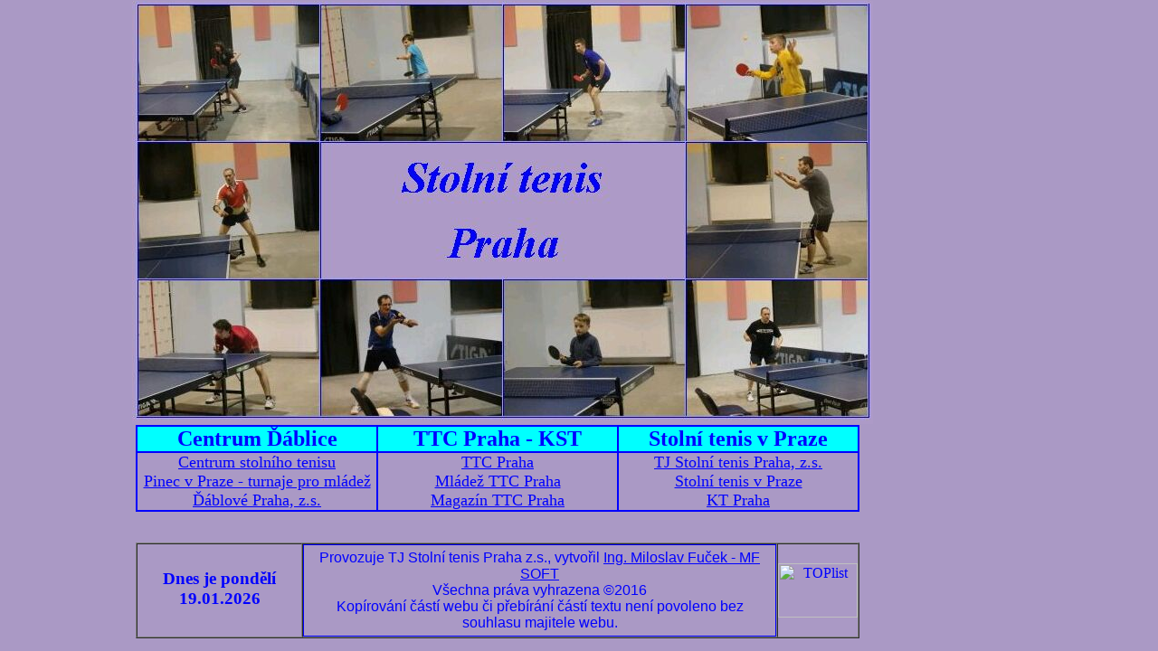

--- FILE ---
content_type: text/html
request_url: https://www.stolnitenispraha.cz/
body_size: 1336
content:
<!DOCTYPE HTML PUBLIC "-//W3C//DTD HTML 4.01 Transitional//EN"> 

<html>

<head>
<meta http-equiv="Content-Type"content="text/html; charset=windows-1250">
<meta name='keywords' content='stolní tenis, pingpong, pinec, turnaje, tréninky, 
Praha, v Praze, Ďáblice, rekreační sport, volný čas, příměstské tábory, 
kultura, oddíly, děti, mládež, dospělí, senioři, rodiče a děti, koncerty, plesy,
soutěže, výstavy, přednášky'>
<meta name='description' content='Stolní tenis Praha - zábava pro každého, stolní tenis, kultura, sport, volný čas, mládež, děti '>
<link rel="stylesheet" type="text/css" href="styl.css">
<!--[if lte IE 6]> 
<link rel="stylesheet" type="text/css" href="styl_ie.css">
<![endif]--> 
<title>Stolní tenis Praha</title>
</head>

<body>
<div id="s0">
<p align="center"><a href="index.php"><img
src="img/logo.jpg"
alt="Centrum Ďáblice" align="middle" border="0"></a></p>
</div>


<div align="center"><center>
<div id="s1">
<table border="1" cellpadding="0" cellspacing="0" width="800"
bordercolor="#0000FF">
    <tr>
        <td width="33%" bgcolor="#00FFFF"><p align="center"><font
        color="#0000FF" size="5"><strong>Centrum Ďáblice</strong></font></p>
        </td>
        <td width="33%" bgcolor="#00FFFF"><p align="center"><font
        color="#0000FF" size="5"><strong>TTC Praha - KST</strong></font></p>
        </td>
        <td width="33%" bgcolor="#00FFFF"><p align="center"><font
        color="#0000FF" size="5"><strong>Stolní tenis v Praze</strong></font></p>
        </td>
    </tr>
    <tr>
        <td valign="top"><p align="center"><a
        href="https://www.centrumstolnihotenisu.cz" target="CST"><font
        size="4">Centrum stolního tenisu</font></a></p>
        <p align="center"><a href="https://www.pinecvpraze.cz"
        target="PP"><font size="4">Pinec v Praze - turnaje pro mládež</font></a></p>
        <p align="center"><a href="https://www.dablovepraha.cz"
        target="Dablove"><font size="4">Ďáblové Praha, z.s.</font></a></p>
        </td>
        <td valign="top"><p align="center"><a
        href="https://www.ttcpraha.cz" target="ttc"><font size="4">TTC
        Praha</font></a></p>
        <p align="center"><a href="https://www.mladez.ttcpraha.cz"
        target="mladez"><font size="4">Mládež TTC Praha</font></a></p>
        <p align="center"><a
        href="https://www.magazin.ttcpraha.cz" target="magazin"><font
        size="4">Magazín TTC Praha</font></a></p>
        </td>
        <td valign="top"><p align="center"><a
        href="https://www.tj.stolnitenispraha.cz" target="tj"><font
        size="4">TJ Stolní tenis Praha, z.s.</font></a></p>
        <p align="center"><a
        href="https://www.stolnitenisvpraze.cz" target="STTP"><font
        size="4">Stolní tenis v Praze</font></a></p>
        <p align="center"><a href="http://www.ktpraha.cz"
        target="kt"><font size="4">KT Praha</font></a></p>
        </td>
    </tr>
</table>
</center></div>
</div>

<p align="center">&nbsp;</p>
<div align="center"><center>
<div id="s2">
<table border="1" cellpadding="0" cellspacing="0"
bordercolorlight="#0000FF">
    <tr>
        <td>
<h3><strong>Dnes je pondělí 
            19.01.2026<br>
                </strong></h3>
</td>
        <td><p class="text-informace-copy">
Provozuje TJ Stolní tenis Praha z.s., 
vytvořil <a href="https://www.mfsoft.cz" target="MF">Ing. Miloslav Fuček - MF SOFT</a><br>
Všechna práva vyhrazena  ©2016<br>
Kopírování částí webu či přebírání částí textu není povoleno bez souhlasu majitele webu. </p>
</td>
        <td><center>
<a href="http://www.toplist.cz/"><script language="JavaScript" type="text/javascript">
<!--
document.write('<img src="https://toplist.cz/count.asp?id=1717701&logo=mc&http='+escape(document.referrer)+'&t='+escape(document.title)+
'" width="88" height="60" border=0 alt="TOPlist" />');
//--></script><noscript><img src="https://toplist.cz/count.asp?id=1717701&logo=mc" border="0"
alt="TOPlist" width="88" height="60" /></noscript></a> 
</center>
</td>
    </tr>
</table>
</center></div>
</div>
</body>
</html>


--- FILE ---
content_type: text/css
request_url: https://www.stolnitenispraha.cz/styl.css
body_size: 1067
content:
* {
	padding: 0;
	margin: 0;
}
body {
	background-color: #AA99C5;
	font-family: "MS Serif", "New York", serif;
	margin: 10px;
}
#page {
	border: #0000ec 2px solid;
	margin: 10px;
	overflow: visible;
}
.banner {
	margin: 5px;
}
.lista {
	margin: 0px;
	background-color: #f8f400;
	border-bottom: #0000ec solid 1px;
	font-size: 100%;
	padding-left: 50px;
	padding-right: 50px;
	text-align: center;
}
.lista a:link {
	color: black;
	text-decoration: none;
}
.lista a:hover {
	color: #6495ED;
	text-decoration: none;
}
.lista a:visited {
	color: #556B2F;
	text-decoration: none;
}
#top {
	border-bottom: 0px #0000ec solid;
	background-color: #33C3FF;
	height: 80px;
	margin:0;
	text-align: left;
	padding-LEFT: 15px;
	padding-right: 15px;
}
.top-left {
float: left;
}
.top-right {
float: right;
}
#left {
	float: left;
	overflow: visible;
	border: none;
	width: 165px;
	min-width: 150px;
	padding: 5px;
	padding-top: 15px;
}
#right {
	float: right;
	overflow: visible;
	border: none;
	width: 135px;
	min-width: 125px;
	padding: 5px;
	padding-top: 15px;
	text-align: center;
}
#middle {
	float: none;
	padding: 10px;
	padding-top:15px;
	text-align: left;
	min-height: 100%;
	overflow: visible;
}
.menu {
	float: center;
	width: 180px;
	text-align: center;
	list-style: none;
	margin-top: 10px;
	background-color: #8de8da;
	border: solid #0000FF 1px;
	padding: 10px 5px 10px 5px;
	overflow: visible;
}
.menu li {
	float: center;
	text-align: center;
	width: 180px;
	height: 30px;
	padding-top: 5px;
	padding-bottom: 5px;
	background-repeat: no-repeat;
	font-size: 17px;
	font-weight: bold;
	color: #0000FF;
	margin: 0;
}
.menu li a:link {
	color: #0000FF;
	text-decoration: none;
}
.menu li a:visited {
	color: #0000FF;
	text-decoration: none;
}
.menu li a:hover {
	color: #0000FF;
	text-decoration: none;
}
#borderer {
  border: solid #0000ec 1px;
  padding: 15px;
  background-color: #5d71c6;
}
.center_1alogo
{
	margin-left: 15px;
	margin-right: 15px;
}
.ramecek-foto
{
	border: 4px solid #0000ec;
	text-align: center;
	width: 90%;
}
.ramecek-casino
{
	border: 2px solid #FFFFFF;
	text-align: center;
}
.ramecek
{
	border: 3px solid #008000;
	padding: 15px;
	text-align: left;
	width: 95%;
}
.ct150_vl {
	margin-left: 5px;
	margin-right: 5px;
}
#right li {
	list-style: none;
	color: #DAA520;
}
.center {
	text-align: center;
}
.lista a:link {
	color: black;
	text-decoration: none;
}
.lista a:hover {
	color: #6495ED;
	text-decoration: none;
}
.lista a:visited {
	color: #556B2F;
	text-decoration: none;
}
.dm {
	color: #800000;
	font-family: Verdana, Geneva, Arial, Helvetica, sans-serif;
}
.dm a:link {
	color: #800000;
}
h1 {
text-align: center;
color: #0000FF;
margin-bottom: 5px;
}
h2 {
text-align: center;
color: #0000FF;
margin-bottom: 4px;
}
h3 {
text-align: center;
color: #0000FF;
margin-bottom: 4px;
}
h4 {
text-align: left;
color: #0000FF;
margin-bottom: 4px;
}
h5 {
text-align: center;
color: #0000FF;
margin-bottom: 4px;
}
.text {
text-align: left;
color: #0000FF;
}
.text-center {
text-align: center;
}
.obrazekP {
float: right;
margin: 1em;
}
.text-informace {
	background-color: #f8f400;
	padding: 5px;
	color: #0000FF;
	font-family: Verdana, Geneva, Arial, Helvetica, sans-serif;
}
.casino {
	background-color: #008000;
	padding: 5px;
	color: #008000;
	font-family: Verdana, Geneva, Arial, Helvetica, sans-serif;
}
.text-informace-copy {
	background-color: #AA99C5;
	border: 1px #0000FF solid;
	padding: 5px;
	color: #0000FF;
	font-family: Verdana, Geneva, Arial, Helvetica, sans-serif;
	text-align: center;
}
.text-nadpis {
	background-color: #b8f4a4;
	border: 1px #0000ec solid;
	width: 120px;
	padding: 5px;
	color: #0000FF;
	font-family: Verdana, Geneva, Arial, Helvetica, sans-serif;
}
.text-nadpis2 {
	background-color: #b8f4a4;
	border: 1px #0000ec solid;
	font-style: none;
	width: 120px;
	padding: 5px;
	color: #0000FF;
	font-family: Verdana, Geneva, Arial, Helvetica, sans-serif;
}
.text-bily {
 color: #0000FF; 
 font-weight: bold;
}
.brown {
color: #800000;
font-weight: bold;
text-align: center;
}
.right {
text-align: right;
}
.left {
text-align: left;
}
.no_break {
	margin: 0;
	padding: 0;
	width: 100%;
}
a:link {
  color: #0000FF;
}
a:visited {
  color: #0000FF;
}
.button {
	color: blue;
	background-image: url(image/speg.jpg);
	padding: 3px;
	font-weight: bold;
	border: 2px solid #0000ec;
}
.viditelna {
  border: 1px solid #0000FF;
  background-color: #b8f4a4;  
}
.image_hack_posit {
margin: 12px;
text-align: left;
padding: 0;
border: 1px solid blue;
}
.fb {
	float: center;
	width: 600px;
	text-align: center;
	list-style: none;
	margin-top: 10px;
	background-color: #FFFFFF;
	border: solid #008000 1px;
	padding: 5px;
	overflow: visible;
}
div#s0 {
   width: 1100px;
   position: absolute;
   top: 1px;
   left: 5px;
}
div#s1 {
   width: 800px;
   position: absolute;
   top: 470px;
   left: 150px;
}
div#s2 {
   width: 800px;
   position: absolute;
   top: 600px;
   left: 150px;
}
div#s3 {
   width: 125px;
   position: absolute;
   top: 230px;
   left: 855px;
}
